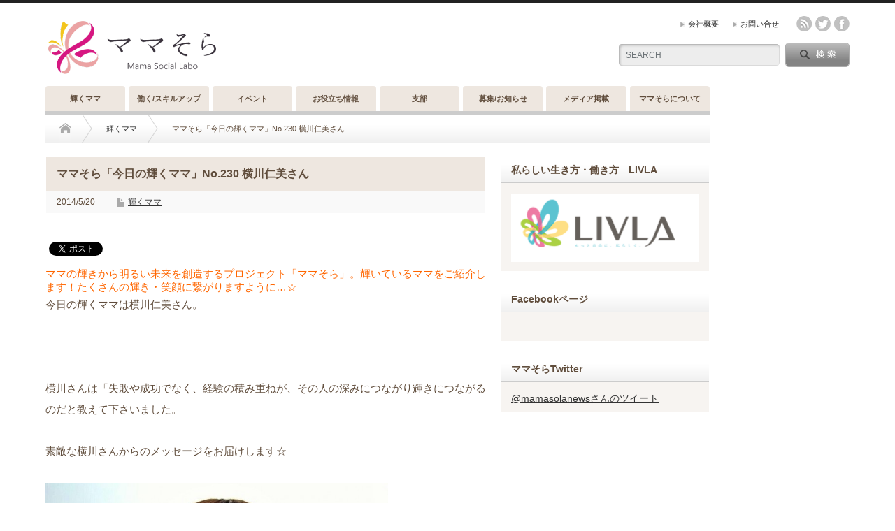

--- FILE ---
content_type: text/html; charset=UTF-8
request_url: https://mamasola.net/?p=16799
body_size: 15049
content:


<!DOCTYPE html PUBLIC "-//W3C//DTD XHTML 1.1//EN" "http://www.w3.org/TR/xhtml11/DTD/xhtml11.dtd">
<!--[if lt IE 9]><html xmlns="http://www.w3.org/1999/xhtml" class="ie"><![endif]-->
<!--[if (gt IE 9)|!(IE)]><!--><html xmlns="http://www.w3.org/1999/xhtml"><!--<![endif]-->
<head profile="http://gmpg.org/xfn/11">
<meta http-equiv="Content-Type" content="text/html; charset=UTF-8" />
<meta http-equiv="X-UA-Compatible" content="IE=edge,chrome=1" />
<meta name="viewport" content="width=device-width" />

<meta name="description" content="ママの輝きから明るい未来を創造するプロジェクト「ママそら」。輝いているママをご紹介します！たくさんの輝き・笑顔に繋がりますように…☆今日の輝くママは横川仁美さん。" />

<link rel="alternate" type="application/rss+xml" title="ママそら Mama Social Labs RSS Feed" href="https://mamasola.net/?feed=rss2" />
<link rel="alternate" type="application/atom+xml" title="ママそら Mama Social Labs Atom Feed" href="https://mamasola.net/?feed=atom" /> 
<link rel="pingback" href="https://mamasola.net/xmlrpc.php" />

 

		<!-- All in One SEO 4.1.2.3 -->
		<title>ママそら「今日の輝くママ」No.230 横川仁美さん | ママそら</title>
		<meta name="description" content="ママの輝きから明るい未来を創造するプロジェクト「ママそら」。輝いているママをご紹介します！たくさんの輝き・笑顔に繋がりますように…☆ 今日の輝くママは横川仁美さん。 横川さんは「失敗や成功でなく、経験の積み […]"/>
		<meta name="keywords" content="ママ,輝く,秘訣" />
		<link rel="canonical" href="https://mamasola.net/?p=16799" />
		<script type="application/ld+json" class="aioseo-schema">
			{"@context":"https:\/\/schema.org","@graph":[{"@type":"WebSite","@id":"https:\/\/mamasola.net\/#website","url":"https:\/\/mamasola.net\/","name":"\u30de\u30de\u305d\u3089 Mama Social Labs","description":"\u30de\u30de\u306e\u8f1d\u304d\u304b\u3089\u660e\u308b\u3044\u672a\u6765\u3092\u5275\u9020\u3059\u308b\u30d7\u30ed\u30b8\u30a7\u30af\u30c8\u300c\u30de\u30de\u305d\u3089\u300d\u3002\u30de\u30de\u306e\u8f1d\u304d\u304b\u3089\u5b50\u3069\u3082\u3084\u5bb6\u5ead\u3001\u793e\u4f1a\u3092\u5143\u6c17\u306b\u3002\u305d\u3057\u3066\u660e\u308b\u3044\u672a\u6765\u3078\u2606\u30bd\u30fc\u30b7\u30e3\u30eb\u30e1\u30c7\u30a3\u30a2\u3092\u901a\u3058\u3066\u7a7a\u306e\u69d8\u306b\u5e83\u304f\u6df1\u304f\u7e4b\u304c\u308a\u306a\u304c\u3089\u3001\u30de\u30de\u306e\u5b89\u5fc3\u611f\u30fb\u7b11\u9854\u30fb\u8f1d\u304d\u3092\u5fdc\u63f4\u3057\u3066\u3044\u304d\u307e\u3059\u3002","publisher":{"@id":"https:\/\/mamasola.net\/#organization"}},{"@type":"Organization","@id":"https:\/\/mamasola.net\/#organization","name":"\u30de\u30de\u305d\u3089 Mama Social Labs","url":"https:\/\/mamasola.net\/","logo":{"@type":"ImageObject","@id":"https:\/\/mamasola.net\/#organizationLogo","url":"https:\/\/mamasola.net\/wp-content\/uploads\/2025\/01\/6745d1d1cc5dad186ffad9d347fb9198.jpg","width":"1080","height":"720"},"image":{"@id":"https:\/\/mamasola.net\/#organizationLogo"},"sameAs":["https:\/\/twitter.com\/mamasolanews"]},{"@type":"BreadcrumbList","@id":"https:\/\/mamasola.net\/?p=16799#breadcrumblist","itemListElement":[{"@type":"ListItem","@id":"https:\/\/mamasola.net\/#listItem","position":"1","item":{"@type":"WebPage","@id":"https:\/\/mamasola.net\/","name":"\u30db\u30fc\u30e0","description":"\u30de\u30de\u306e\u8f1d\u304d\u304b\u3089\u660e\u308b\u3044\u672a\u6765\u3092\u5275\u9020\u3059\u308b\u30d7\u30ed\u30b8\u30a7\u30af\u30c8\u300c\u30de\u30de\u305d\u3089\u300d\u3002\u30de\u30de\u306e\u8f1d\u304d\u304b\u3089\u5b50\u3069\u3082\u3084\u5bb6\u5ead\u3001\u793e\u4f1a\u3092\u5143\u6c17\u306b\u3002\u305d\u3057\u3066\u660e\u308b\u3044\u672a\u6765\u3078\u2606\u30bd\u30fc\u30b7\u30e3\u30eb\u30e1\u30c7\u30a3\u30a2\u3092\u901a\u3058\u3066\u7a7a\u306e\u69d8\u306b\u5e83\u304f\u6df1\u304f\u7e4b\u304c\u308a\u306a\u304c\u3089\u3001\u30de\u30de\u306e\u5b89\u5fc3\u611f\u30fb\u7b11\u9854\u30fb\u8f1d\u304d\u3092\u5fdc\u63f4\u3057\u3066\u3044\u304d\u307e\u3059\u3002","url":"https:\/\/mamasola.net\/"},"nextItem":"https:\/\/mamasola.net\/?p=16799#listItem"},{"@type":"ListItem","@id":"https:\/\/mamasola.net\/?p=16799#listItem","position":"2","item":{"@type":"WebPage","@id":"https:\/\/mamasola.net\/?p=16799","name":"\u30de\u30de\u305d\u3089\u300c\u4eca\u65e5\u306e\u8f1d\u304f\u30de\u30de\u300dNo.230 \u6a2a\u5ddd\u4ec1\u7f8e\u3055\u3093","description":"\u30de\u30de\u306e\u8f1d\u304d\u304b\u3089\u660e\u308b\u3044\u672a\u6765\u3092\u5275\u9020\u3059\u308b\u30d7\u30ed\u30b8\u30a7\u30af\u30c8\u300c\u30de\u30de\u305d\u3089\u300d\u3002\u8f1d\u3044\u3066\u3044\u308b\u30de\u30de\u3092\u3054\u7d39\u4ecb\u3057\u307e\u3059\uff01\u305f\u304f\u3055\u3093\u306e\u8f1d\u304d\u30fb\u7b11\u9854\u306b\u7e4b\u304c\u308a\u307e\u3059\u3088\u3046\u306b\u2026\u2606 \u4eca\u65e5\u306e\u8f1d\u304f\u30de\u30de\u306f\u6a2a\u5ddd\u4ec1\u7f8e\u3055\u3093\u3002 \u6a2a\u5ddd\u3055\u3093\u306f\u300c\u5931\u6557\u3084\u6210\u529f\u3067\u306a\u304f\u3001\u7d4c\u9a13\u306e\u7a4d\u307f [\u2026]","url":"https:\/\/mamasola.net\/?p=16799"},"previousItem":"https:\/\/mamasola.net\/#listItem"}]},{"@type":"Person","@id":"https:\/\/mamasola.net\/?author=50#author","url":"https:\/\/mamasola.net\/?author=50","name":"mamasola","image":{"@type":"ImageObject","@id":"https:\/\/mamasola.net\/?p=16799#authorImage","url":"https:\/\/secure.gravatar.com\/avatar\/459056f6867373b04b144f3e8e404f92?s=96&d=mm&r=g","width":"96","height":"96","caption":"mamasola"},"sameAs":["https:\/\/twitter.com\/mamasolanews"]},{"@type":"WebPage","@id":"https:\/\/mamasola.net\/?p=16799#webpage","url":"https:\/\/mamasola.net\/?p=16799","name":"\u30de\u30de\u305d\u3089\u300c\u4eca\u65e5\u306e\u8f1d\u304f\u30de\u30de\u300dNo.230 \u6a2a\u5ddd\u4ec1\u7f8e\u3055\u3093 | \u30de\u30de\u305d\u3089","description":"\u30de\u30de\u306e\u8f1d\u304d\u304b\u3089\u660e\u308b\u3044\u672a\u6765\u3092\u5275\u9020\u3059\u308b\u30d7\u30ed\u30b8\u30a7\u30af\u30c8\u300c\u30de\u30de\u305d\u3089\u300d\u3002\u8f1d\u3044\u3066\u3044\u308b\u30de\u30de\u3092\u3054\u7d39\u4ecb\u3057\u307e\u3059\uff01\u305f\u304f\u3055\u3093\u306e\u8f1d\u304d\u30fb\u7b11\u9854\u306b\u7e4b\u304c\u308a\u307e\u3059\u3088\u3046\u306b\u2026\u2606 \u4eca\u65e5\u306e\u8f1d\u304f\u30de\u30de\u306f\u6a2a\u5ddd\u4ec1\u7f8e\u3055\u3093\u3002 \u6a2a\u5ddd\u3055\u3093\u306f\u300c\u5931\u6557\u3084\u6210\u529f\u3067\u306a\u304f\u3001\u7d4c\u9a13\u306e\u7a4d\u307f [\u2026]","inLanguage":"ja","isPartOf":{"@id":"https:\/\/mamasola.net\/#website"},"breadcrumb":{"@id":"https:\/\/mamasola.net\/?p=16799#breadcrumblist"},"author":"https:\/\/mamasola.net\/?p=16799#author","creator":"https:\/\/mamasola.net\/?p=16799#author","image":{"@type":"ImageObject","@id":"https:\/\/mamasola.net\/#mainImage","url":"https:\/\/mamasola.net\/wp-content\/uploads\/2012\/03\/321b92e488d76f3be4bc8456f131b38f-e1398113633841.jpg","width":"700","height":"505"},"primaryImageOfPage":{"@id":"https:\/\/mamasola.net\/?p=16799#mainImage"},"datePublished":"2014-05-19T21:02:43+09:00","dateModified":"2014-05-19T21:07:31+09:00"},{"@type":"Article","@id":"https:\/\/mamasola.net\/?p=16799#article","name":"\u30de\u30de\u305d\u3089\u300c\u4eca\u65e5\u306e\u8f1d\u304f\u30de\u30de\u300dNo.230 \u6a2a\u5ddd\u4ec1\u7f8e\u3055\u3093 | \u30de\u30de\u305d\u3089","description":"\u30de\u30de\u306e\u8f1d\u304d\u304b\u3089\u660e\u308b\u3044\u672a\u6765\u3092\u5275\u9020\u3059\u308b\u30d7\u30ed\u30b8\u30a7\u30af\u30c8\u300c\u30de\u30de\u305d\u3089\u300d\u3002\u8f1d\u3044\u3066\u3044\u308b\u30de\u30de\u3092\u3054\u7d39\u4ecb\u3057\u307e\u3059\uff01\u305f\u304f\u3055\u3093\u306e\u8f1d\u304d\u30fb\u7b11\u9854\u306b\u7e4b\u304c\u308a\u307e\u3059\u3088\u3046\u306b\u2026\u2606 \u4eca\u65e5\u306e\u8f1d\u304f\u30de\u30de\u306f\u6a2a\u5ddd\u4ec1\u7f8e\u3055\u3093\u3002 \u6a2a\u5ddd\u3055\u3093\u306f\u300c\u5931\u6557\u3084\u6210\u529f\u3067\u306a\u304f\u3001\u7d4c\u9a13\u306e\u7a4d\u307f [\u2026]","headline":"\u30de\u30de\u305d\u3089\u300c\u4eca\u65e5\u306e\u8f1d\u304f\u30de\u30de\u300dNo.230 \u6a2a\u5ddd\u4ec1\u7f8e\u3055\u3093","author":{"@id":"https:\/\/mamasola.net\/?author=50#author"},"publisher":{"@id":"https:\/\/mamasola.net\/#organization"},"datePublished":"2014-05-19T21:02:43+09:00","dateModified":"2014-05-19T21:07:31+09:00","articleSection":"\u8f1d\u304f\u30de\u30de","mainEntityOfPage":{"@id":"https:\/\/mamasola.net\/?p=16799#webpage"},"isPartOf":{"@id":"https:\/\/mamasola.net\/?p=16799#webpage"},"image":{"@type":"ImageObject","@id":"https:\/\/mamasola.net\/#articleImage","url":"https:\/\/mamasola.net\/wp-content\/uploads\/2012\/03\/321b92e488d76f3be4bc8456f131b38f-e1398113633841.jpg","width":"700","height":"505"}}]}
		</script>
		<!-- All in One SEO -->

<link rel='dns-prefetch' href='//s.w.org' />
<link rel="alternate" type="application/rss+xml" title="ママそら Mama Social Labs &raquo; ママそら「今日の輝くママ」No.230 横川仁美さん のコメントのフィード" href="https://mamasola.net/?feed=rss2&#038;p=16799" />
		<script type="text/javascript">
			window._wpemojiSettings = {"baseUrl":"https:\/\/s.w.org\/images\/core\/emoji\/13.0.1\/72x72\/","ext":".png","svgUrl":"https:\/\/s.w.org\/images\/core\/emoji\/13.0.1\/svg\/","svgExt":".svg","source":{"concatemoji":"https:\/\/mamasola.net\/wp-includes\/js\/wp-emoji-release.min.js?ver=5.7.14"}};
			!function(e,a,t){var n,r,o,i=a.createElement("canvas"),p=i.getContext&&i.getContext("2d");function s(e,t){var a=String.fromCharCode;p.clearRect(0,0,i.width,i.height),p.fillText(a.apply(this,e),0,0);e=i.toDataURL();return p.clearRect(0,0,i.width,i.height),p.fillText(a.apply(this,t),0,0),e===i.toDataURL()}function c(e){var t=a.createElement("script");t.src=e,t.defer=t.type="text/javascript",a.getElementsByTagName("head")[0].appendChild(t)}for(o=Array("flag","emoji"),t.supports={everything:!0,everythingExceptFlag:!0},r=0;r<o.length;r++)t.supports[o[r]]=function(e){if(!p||!p.fillText)return!1;switch(p.textBaseline="top",p.font="600 32px Arial",e){case"flag":return s([127987,65039,8205,9895,65039],[127987,65039,8203,9895,65039])?!1:!s([55356,56826,55356,56819],[55356,56826,8203,55356,56819])&&!s([55356,57332,56128,56423,56128,56418,56128,56421,56128,56430,56128,56423,56128,56447],[55356,57332,8203,56128,56423,8203,56128,56418,8203,56128,56421,8203,56128,56430,8203,56128,56423,8203,56128,56447]);case"emoji":return!s([55357,56424,8205,55356,57212],[55357,56424,8203,55356,57212])}return!1}(o[r]),t.supports.everything=t.supports.everything&&t.supports[o[r]],"flag"!==o[r]&&(t.supports.everythingExceptFlag=t.supports.everythingExceptFlag&&t.supports[o[r]]);t.supports.everythingExceptFlag=t.supports.everythingExceptFlag&&!t.supports.flag,t.DOMReady=!1,t.readyCallback=function(){t.DOMReady=!0},t.supports.everything||(n=function(){t.readyCallback()},a.addEventListener?(a.addEventListener("DOMContentLoaded",n,!1),e.addEventListener("load",n,!1)):(e.attachEvent("onload",n),a.attachEvent("onreadystatechange",function(){"complete"===a.readyState&&t.readyCallback()})),(n=t.source||{}).concatemoji?c(n.concatemoji):n.wpemoji&&n.twemoji&&(c(n.twemoji),c(n.wpemoji)))}(window,document,window._wpemojiSettings);
		</script>
		<style type="text/css">
img.wp-smiley,
img.emoji {
	display: inline !important;
	border: none !important;
	box-shadow: none !important;
	height: 1em !important;
	width: 1em !important;
	margin: 0 .07em !important;
	vertical-align: -0.1em !important;
	background: none !important;
	padding: 0 !important;
}
</style>
	<link rel='stylesheet' id='scap.flashblock-css'  href='https://mamasola.net/wp-content/plugins/compact-wp-audio-player/css/flashblock.css?ver=5.7.14' type='text/css' media='all' />
<link rel='stylesheet' id='scap.player-css'  href='https://mamasola.net/wp-content/plugins/compact-wp-audio-player/css/player.css?ver=5.7.14' type='text/css' media='all' />
<link rel='stylesheet' id='wp-block-library-css'  href='https://mamasola.net/wp-includes/css/dist/block-library/style.min.css?ver=5.7.14' type='text/css' media='all' />
<link rel='stylesheet' id='contact-form-7-css'  href='https://mamasola.net/wp-content/plugins/contact-form-7/includes/css/styles.css?ver=5.4.1' type='text/css' media='all' />
<script type='text/javascript' src='https://mamasola.net/wp-content/plugins/compact-wp-audio-player/js/soundmanager2-nodebug-jsmin.js?ver=5.7.14' id='scap.soundmanager2-js'></script>
<script type='text/javascript' src='https://mamasola.net/wp-includes/js/jquery/jquery.min.js?ver=3.5.1' id='jquery-core-js'></script>
<script type='text/javascript' src='https://mamasola.net/wp-includes/js/jquery/jquery-migrate.min.js?ver=3.3.2' id='jquery-migrate-js'></script>
<link rel="https://api.w.org/" href="https://mamasola.net/index.php?rest_route=/" /><link rel="alternate" type="application/json" href="https://mamasola.net/index.php?rest_route=/wp/v2/posts/16799" /><link rel='shortlink' href='https://mamasola.net/?p=16799' />
<link rel="alternate" type="application/json+oembed" href="https://mamasola.net/index.php?rest_route=%2Foembed%2F1.0%2Fembed&#038;url=https%3A%2F%2Fmamasola.net%2F%3Fp%3D16799" />
<link rel="alternate" type="text/xml+oembed" href="https://mamasola.net/index.php?rest_route=%2Foembed%2F1.0%2Fembed&#038;url=https%3A%2F%2Fmamasola.net%2F%3Fp%3D16799&#038;format=xml" />
<meta property="og:title" content="ママそら「今日の輝くママ」No.230 横川仁美さん" />
<meta property="og:site_name" content="ママそら Mama Social Labs" />
<meta property="og:description" content="ママの輝きから明るい未来を創造するプロジェクト「ママそら」。輝いているママをご紹介します！たくさんの輝き・笑顔に繋がりますように…☆ 今日の輝くママは横川仁美さん。 &nbsp; ..." />
<meta property="og:type" content="article" />
<meta property="og:url" content="https://mamasola.net/?p=16799" />
<meta property="og:image" content="https://mamasola.net/wp-content/uploads/2012/03/321b92e488d76f3be4bc8456f131b38f-e1398113615458-150x150.jpg" />
<meta property="fb:admins" content="100002542862603" />
<meta property="fb:app_id" content="959047407486096" />

<!-- BEGIN: WP Social Bookmarking Light HEAD -->


<script>
    (function (d, s, id) {
        var js, fjs = d.getElementsByTagName(s)[0];
        if (d.getElementById(id)) return;
        js = d.createElement(s);
        js.id = id;
        js.src = "//connect.facebook.net/ja_JP/sdk.js#xfbml=1&version=v2.7";
        fjs.parentNode.insertBefore(js, fjs);
    }(document, 'script', 'facebook-jssdk'));
</script>

<style type="text/css">
    .wp_social_bookmarking_light{
    border: 0 !important;
    padding: 10px 0 20px 0 !important;
    margin: 0 !important;
}
.wp_social_bookmarking_light div{
    float: left !important;
    border: 0 !important;
    padding: 0 !important;
    margin: 0 5px 0px 0 !important;
    min-height: 30px !important;
    line-height: 18px !important;
    text-indent: 0 !important;
}
.wp_social_bookmarking_light img{
    border: 0 !important;
    padding: 0;
    margin: 0;
    vertical-align: top !important;
}
.wp_social_bookmarking_light_clear{
    clear: both !important;
}
#fb-root{
    display: none;
}
.wsbl_facebook_like iframe{
    max-width: none !important;
}
.wsbl_pinterest a{
    border: 0px !important;
}
</style>
<!-- END: WP Social Bookmarking Light HEAD -->
<link rel="icon" href="https://mamasola.net/wp-content/uploads/2025/01/cropped-ea1245b01b655e35fd8d3a9348b19b85-32x32.jpg" sizes="32x32" />
<link rel="icon" href="https://mamasola.net/wp-content/uploads/2025/01/cropped-ea1245b01b655e35fd8d3a9348b19b85-192x192.jpg" sizes="192x192" />
<link rel="apple-touch-icon" href="https://mamasola.net/wp-content/uploads/2025/01/cropped-ea1245b01b655e35fd8d3a9348b19b85-180x180.jpg" />
<meta name="msapplication-TileImage" content="https://mamasola.net/wp-content/uploads/2025/01/cropped-ea1245b01b655e35fd8d3a9348b19b85-270x270.jpg" />

<link rel="stylesheet" href="https://mamasola.net/wp-content/themes/opinion_tcd018/style.css?ver=2.5" type="text/css" />
<link rel="stylesheet" href="https://mamasola.net/wp-content/themes/opinion_tcd018/comment-style.css?ver=2.5" type="text/css" />

<link rel="stylesheet" media="screen and (min-width:641px)" href="https://mamasola.net/wp-content/themes/opinion_tcd018/style_pc.css?ver=2.5" type="text/css" />
<link rel="stylesheet" media="screen and (max-width:640px)" href="https://mamasola.net/wp-content/themes/opinion_tcd018/style_sp.css?ver=2.5" type="text/css" />

<link rel="stylesheet" href="https://mamasola.net/wp-content/themes/opinion_tcd018/japanese.css?ver=2.5" type="text/css" />

<script type="text/javascript" src="https://mamasola.net/wp-content/themes/opinion_tcd018/js/jscript.js?ver=2.5"></script>
<script type="text/javascript" src="https://mamasola.net/wp-content/themes/opinion_tcd018/js/scroll.js?ver=2.5"></script>
<script type="text/javascript" src="https://mamasola.net/wp-content/themes/opinion_tcd018/js/comment.js?ver=2.5"></script>
<script type="text/javascript" src="https://mamasola.net/wp-content/themes/opinion_tcd018/js/rollover.js?ver=2.5"></script>
<!--[if lt IE 9]>
<link id="stylesheet" rel="stylesheet" href="https://mamasola.net/wp-content/themes/opinion_tcd018/style_pc.css?ver=2.5" type="text/css" />
<script type="text/javascript" src="https://mamasola.net/wp-content/themes/opinion_tcd018/js/ie.js?ver=2.5"></script>
<link rel="stylesheet" href="https://mamasola.net/wp-content/themes/opinion_tcd018/ie.css" type="text/css" />
<![endif]-->

<!--[if IE 7]>
<link rel="stylesheet" href="https://mamasola.net/wp-content/themes/opinion_tcd018/ie7.css" type="text/css" />
<![endif]-->


<style type="text/css">

body { font-size:15px; }

a:hover, #index_featured_post .post2 h4.title a:hover, #index_featured_post a, #logo a:hover, #footer_logo_text a:hover
 { color:#fd007b; }

.pc #global_menu li a, .archive_headline, .page_navi a:hover:hover, #single_title h2, #submit_comment:hover, #author_link:hover, #previous_next_post a:hover, #news_title h2,
 .profile_author_link:hover, #return_top, .author_social_link li.author_link a
 { background-color:#EEE7E0; }

#comment_textarea textarea:focus, #guest_info input:focus
 { border-color:#EEE7E0; }

#index_featured_post .post2 h4.title a:hover, #index_featured_post a:hover
 { color:#604D3C; }

.pc #global_menu li a:hover, #return_top:hover, .author_social_link li.author_link a:hover
 { background-color:#604D3C; }


</style>
<div id="fb-root"></div>
<script async defer crossorigin="anonymous" src="https://connect.facebook.net/ja_JP/sdk.js#xfbml=1&version=v11.0&appId=959047407486096&autoLogAppEvents=1" nonce="cEavHam0"></script>
</head>
<body class="post-template-default single single-post postid-16799 single-format-standard category-4">

 <div id="header_wrap">

  <div id="header" class="clearfix">

   <!-- logo -->
   <div id='logo_image'>
<h1 id="logo" style="top:18px; left:0px;"><a href=" https://mamasola.net/" title="ママそら Mama Social Labs" data-label="ママそら Mama Social Labs"><img src="https://mamasola.net/wp-content/uploads/tcd-w/logo-resized.png?1768948194" alt="ママそら Mama Social Labs" title="ママそら Mama Social Labs" /></a></h1>
</div>

   <!-- header meu -->
   <div id="header_menu_area">

    <div id="header_menu">
     <ul id="menu-%e3%83%98%e3%83%83%e3%83%80%e3%83%bc%e3%83%a1%e3%83%8b%e3%83%a5%e3%83%bc" class="menu"><li id="menu-item-30728" class="menu-item menu-item-type-post_type menu-item-object-page menu-item-30728"><a href="https://mamasola.net/?page_id=20010">会社概要</a></li>
<li id="menu-item-30729" class="menu-item menu-item-type-custom menu-item-object-custom menu-item-30729"><a href="https://24auto.biz/mamasola/touroku/otoiawase.htm">お問い合せ</a></li>
</ul>    </div>

    <!-- social button -->
        <ul class="social_link clearfix" id="header_social_link">
          <li class="rss"><a class="target_blank" href="https://mamasola.net/?feed=rss2">rss</a></li>
               <li class="twitter"><a class="target_blank" href="https://twitter.com/mamasolanews">twitter</a></li>
               <li class="facebook"><a class="target_blank" href="https://www.facebook.com/mamasola1">facebook</a></li>
         </ul>
    
   </div><!-- END #header_menu_area -->

   <!-- search area -->
   <div class="search_area">
        <form method="get" id="searchform" action="https://mamasola.net/">
     <div id="search_button"><input type="submit" value="SEARCH" /></div>
     <div id="search_input"><input type="text" value="SEARCH" name="s" onfocus="if (this.value == 'SEARCH') this.value = '';" onblur="if (this.value == '') this.value = 'SEARCH';" /></div>
    </form>
       </div>

   <!-- banner -->
         
   <a href="#" class="menu_button">menu</a>

  </div><!-- END #header -->

 </div><!-- END #header_wrap -->

 <!-- global menu -->
  <div id="global_menu" class="clearfix">
  <ul id="menu-%e3%82%b0%e3%83%ad%e3%83%bc%e3%83%90%e3%83%ab%e3%83%a1%e3%83%8b%e3%83%a5%e3%83%bc" class="menu"><li id="menu-item-30724" class="menu-item menu-item-type-taxonomy menu-item-object-category current-post-ancestor current-menu-parent current-post-parent menu-item-has-children menu-item-30724 menu-category-4"><a href="https://mamasola.net/?cat=4">輝くママ</a>
<ul class="sub-menu">
	<li id="menu-item-30727" class="menu-item menu-item-type-taxonomy menu-item-object-category menu-item-30727 menu-category-33"><a href="https://mamasola.net/?cat=33">輝くパパ</a></li>
	<li id="menu-item-30726" class="menu-item menu-item-type-taxonomy menu-item-object-category menu-item-30726 menu-category-36"><a href="https://mamasola.net/?cat=36">輝くじぃじ</a></li>
</ul>
</li>
<li id="menu-item-30721" class="menu-item menu-item-type-taxonomy menu-item-object-category menu-item-30721 menu-category-26"><a href="https://mamasola.net/?cat=26">働く/スキルアップ</a></li>
<li id="menu-item-30719" class="menu-item menu-item-type-taxonomy menu-item-object-category menu-item-30719 menu-category-220"><a href="https://mamasola.net/?cat=220">イベント</a></li>
<li id="menu-item-30718" class="menu-item menu-item-type-taxonomy menu-item-object-category menu-item-has-children menu-item-30718 menu-category-5"><a href="https://mamasola.net/?cat=5">お役立ち情報</a>
<ul class="sub-menu">
	<li id="menu-item-31670" class="menu-item menu-item-type-taxonomy menu-item-object-category menu-item-31670 menu-category-6"><a href="https://mamasola.net/?cat=6">お出かけ情報</a></li>
	<li id="menu-item-31671" class="menu-item menu-item-type-taxonomy menu-item-object-category menu-item-31671 menu-category-83"><a href="https://mamasola.net/?cat=83">マネー</a></li>
	<li id="menu-item-31672" class="menu-item menu-item-type-taxonomy menu-item-object-category menu-item-31672 menu-category-25"><a href="https://mamasola.net/?cat=25">ママの雑学</a></li>
	<li id="menu-item-31673" class="menu-item menu-item-type-taxonomy menu-item-object-category menu-item-31673 menu-category-157"><a href="https://mamasola.net/?cat=157">レシピ</a></li>
	<li id="menu-item-31674" class="menu-item menu-item-type-taxonomy menu-item-object-category menu-item-31674 menu-category-80"><a href="https://mamasola.net/?cat=80">子育てのヒント</a></li>
	<li id="menu-item-31675" class="menu-item menu-item-type-taxonomy menu-item-object-category menu-item-31675 menu-category-23"><a href="https://mamasola.net/?cat=23">暮らし/趣味</a></li>
	<li id="menu-item-31676" class="menu-item menu-item-type-taxonomy menu-item-object-category menu-item-31676 menu-category-62"><a href="https://mamasola.net/?cat=62">発達障害の基礎知識</a></li>
	<li id="menu-item-31677" class="menu-item menu-item-type-taxonomy menu-item-object-category menu-item-31677 menu-category-7"><a href="https://mamasola.net/?cat=7">美容/ダイエット</a></li>
</ul>
</li>
<li id="menu-item-30723" class="menu-item menu-item-type-taxonomy menu-item-object-category menu-item-has-children menu-item-30723 menu-category-97"><a href="https://mamasola.net/?cat=97">支部</a>
<ul class="sub-menu">
	<li id="menu-item-59184" class="menu-item menu-item-type-taxonomy menu-item-object-category menu-item-59184 menu-category-648"><a href="https://mamasola.net/?cat=648">函館</a></li>
	<li id="menu-item-59185" class="menu-item menu-item-type-taxonomy menu-item-object-category menu-item-59185 menu-category-703"><a href="https://mamasola.net/?cat=703">福島</a></li>
	<li id="menu-item-31680" class="menu-item menu-item-type-taxonomy menu-item-object-category menu-item-31680 menu-category-383"><a href="https://mamasola.net/?cat=383">東京</a></li>
	<li id="menu-item-31679" class="menu-item menu-item-type-taxonomy menu-item-object-category menu-item-31679 menu-category-384"><a href="https://mamasola.net/?cat=384">千葉</a></li>
	<li id="menu-item-31682" class="menu-item menu-item-type-taxonomy menu-item-object-category menu-item-31682 menu-category-385"><a href="https://mamasola.net/?cat=385">湘南</a></li>
	<li id="menu-item-59183" class="menu-item menu-item-type-taxonomy menu-item-object-category menu-item-59183 menu-category-704"><a href="https://mamasola.net/?cat=704">三重</a></li>
	<li id="menu-item-31685" class="menu-item menu-item-type-taxonomy menu-item-object-category menu-item-31685 menu-category-386"><a href="https://mamasola.net/?cat=386">関西</a></li>
	<li id="menu-item-31686" class="menu-item menu-item-type-taxonomy menu-item-object-category menu-item-31686 menu-category-388"><a href="https://mamasola.net/?cat=388">高知</a></li>
	<li id="menu-item-31684" class="menu-item menu-item-type-taxonomy menu-item-object-category menu-item-31684 menu-category-387"><a href="https://mamasola.net/?cat=387">福岡</a></li>
	<li id="menu-item-31683" class="menu-item menu-item-type-taxonomy menu-item-object-category menu-item-31683 menu-category-389"><a href="https://mamasola.net/?cat=389">熊本</a></li>
	<li id="menu-item-31681" class="menu-item menu-item-type-taxonomy menu-item-object-category menu-item-31681 menu-category-390"><a href="https://mamasola.net/?cat=390">沖縄</a></li>
	<li id="menu-item-59182" class="menu-item menu-item-type-taxonomy menu-item-object-category menu-item-59182 menu-category-773"><a href="https://mamasola.net/?cat=773">ドイツ</a></li>
</ul>
</li>
<li id="menu-item-30722" class="menu-item menu-item-type-taxonomy menu-item-object-category menu-item-30722 menu-category-66"><a href="https://mamasola.net/?cat=66">募集/お知らせ</a></li>
<li id="menu-item-31045" class="menu-item menu-item-type-post_type menu-item-object-page menu-item-31045"><a href="https://mamasola.net/?page_id=31039">メディア掲載</a></li>
<li id="menu-item-30720" class="menu-item menu-item-type-taxonomy menu-item-object-category menu-item-30720 menu-category-19"><a href="https://mamasola.net/?cat=19">ママそらについて</a></li>
</ul> </div>
 
 <!-- smartphone banner -->
 
 <div id="contents" class="clearfix">

<div id="main_col">

 <ul id="bread_crumb" class="clearfix">
 <li class="home"><a href="https://mamasola.net/"><span>Home</span></a></li>

 <li><ul class="post-categories">
	<li><a href="https://mamasola.net/?cat=4" rel="category">輝くママ</a></li></ul></li>
 <li class="last">ママそら「今日の輝くママ」No.230 横川仁美さん</li>

</ul>
 <div id="left_col">

  
  <div id="single_title">
   <h2>ママそら「今日の輝くママ」No.230 横川仁美さん</h2>
   <ul id="single_meta" class="clearfix">
    <li class="date">2014/5/20</li>    <li class="post_category"><a href="https://mamasola.net/?cat=4" rel="category">輝くママ</a></li>
               </ul>
  </div>

  <div class="post clearfix">

         
   
   <div class='wp_social_bookmarking_light'>
            <div class="wsbl_facebook_like"><div id="fb-root"></div><fb:like href="https://mamasola.net/?p=16799" layout="button_count" action="like" width="100" share="false" show_faces="false" ></fb:like></div>
            <div class="wsbl_twitter"><a onclick="javascript:pageTracker._trackPageview('/outgoing/twitter.com/share');"  href="https://twitter.com/share" class="twitter-share-button" data-url="https://mamasola.net/?p=16799" data-text="ママそら「今日の輝くママ」No.230 横川仁美さん" data-via="mamasolanews" data-lang="ja">Tweet</a></div>
            <div class="wsbl_google_plus_one"><g:plusone size="medium" annotation="none" href="https://mamasola.net/?p=16799" ></g:plusone></div>
            <div class="wsbl_hatena_button"><a href="//b.hatena.ne.jp/entry/https://mamasola.net/?p=16799" class="hatena-bookmark-button" data-hatena-bookmark-title="ママそら「今日の輝くママ」No.230 横川仁美さん" data-hatena-bookmark-layout="standard" title="このエントリーをはてなブックマークに追加"> <img src="//b.hatena.ne.jp/images/entry-button/button-only@2x.png" alt="このエントリーをはてなブックマークに追加" width="20" height="20" style="border: none;" /></a><script type="text/javascript" src="//b.hatena.ne.jp/js/bookmark_button.js" charset="utf-8" async="async"></script></div>
    </div>
<br class='wp_social_bookmarking_light_clear' />
<div><span style="color: #ff6600;">ママの輝きから明るい未来を創造するプロジェクト「ママそら」。輝いているママをご紹介します！たくさんの輝き・笑顔に繋がりますように…☆</span></div>
<p>今日の輝くママは横川仁美さん。</p>
<p>&nbsp;</p>
<p>横川さんは「失敗や成功でなく、経験の積み重ねが、その人の深みにつながり輝きにつながるのだと教えて下さいました。</p>
<p>素敵な横川さんからのメッセージをお届けします☆</p>
<p><img loading="lazy" class="alignnone  wp-image-17008" title="横川さんプロフ" src="https://mamasola.net/wp-content/uploads/2012/03/321b92e488d76f3be4bc8456f131b38f-e1398113633841.jpg" alt="" width="490" height="354" /></p>
<p><strong>【名前】</strong>横川　仁美（よこかわ ひとみ）</p>
<p>食べることが大好き♪</p>
<p>&nbsp;</p>
<p><strong>【お住まい】</strong>福島県</p>
<p>&nbsp;</p>
<p><strong>【子ども】</strong><br />
女の子２人<br />
長女５歳、次女３ヶ月</p>
<p><img loading="lazy" class="alignnone size-medium wp-image-16808" title="phto1" src="https://mamasola.net/wp-content/uploads/2012/03/phto1-300x225.jpg" alt="" width="300" height="225" /></p>
<p><strong>【職業】</strong><br />
smile I you代表<br />
管理栄養士</p>
<p>&nbsp;</p>
<p><strong>【最近嬉しかったこと】</strong><br />
結婚７年目になったこと</p>
<p>&nbsp;</p>
<p>私の両親は喧嘩が多く、学生時代の結婚のイメージは良くありませんでした。でも旦那との出会いで、少しずつイメージが変わりました。</p>
<p>&nbsp;</p>
<p>旦那とは喧嘩はありますが、その度に、仲が深まってきたように思います。今では喧嘩にも種類があって「一緒によくしていきたい」という気持ちが前提にあれば、喧嘩も大事、お互いが何も言い合えないでそのままにしているよりは、自分の気持ちを出してみると良いと思っています。大人だって完璧じゃないので、まずは、在りのままの自分を大切にしても良いかもと楽な気持ちになりました。</p>
<p>&nbsp;</p>
<p>なので、いっぱい笑ったり、喧嘩ができて仲直りができる旦那が傍にいてくれている事は、私にとって幸せなことです★</p>
<p>&nbsp;</p>
<p><img loading="lazy" class="alignnone size-medium wp-image-17023" title="横川さん" src="https://mamasola.net/wp-content/uploads/2012/03/b9400ec65d94590d3b27db0f606a7a17-300x168.jpg" alt="" width="300" height="168" /></p>
<p>&nbsp;</p>
<p><strong>【輝くママの秘訣】</strong><br />
★自分を愛すること。<br />
★今あるものに感謝。<br />
★自分の築き上げた直感を頼りにワクワク、ドキドキする方向にむかっていくこと。</p>
<p>&nbsp;</p>
<p>私は家庭に入ってから、生まれ育った家族の影響は、とても大きいと感じました。<br />
自分のことは好きではないし、「いつも一緒にいる人を心から大切にする」ところを見ることが少なかったからか、家族を大切にするのは難しいと思ったことが何度も。だけど、話し合いや喧嘩を繰り返すことで、自分が無理をしていたところがあったんだと気づきました。</p>
<p>&nbsp;</p>
<p>今では、自分が幸せになるコトをもっと考えて良いんだなぁ(´▽｀)♥と、力がぬけてきたら、生活にもゆとりを持てるようになってきました。<br />
なので、ママやパパも気持ちに無理があるな・・と少しでも感じたら、リフレッシュして自分を大切にされてほしいです。<br />
ママやパパの元氣は子どもの元氣の素です！</p>
<p>&nbsp;</p>
<p>それから、育児に追われていると、隣の芝生が青くみえる時がありませんか？<br />
そんな時は元氣エネルギーがきれて、今ないものを「求める」気持ちでいっぱいになっているだけだと思います。ちょこっと休憩、余裕がでてきたら今の環境の中で感謝するコトを頭の中からでもリストアップしてくことはオススメです。今あるものに感謝でき、その場で幸せになれます★</p>
<p><img loading="lazy" class="alignnone  wp-image-16809" title="photo2" src="https://mamasola.net/wp-content/uploads/2012/03/photo21-e1397917041158.jpg" alt="" width="448" height="251" /></p>
<p><strong>【住んでいる街の好きな所】</strong><br />
お勧めスポットは須賀川市の釈迦堂川です。<br />
春には桜見、夏には花火大会があって素敵な場所です(^_-)-☆。</p>
<p>&nbsp;</p>
<p><strong>【全国のママ&amp;プレママへのメッセージ】</strong><br />
未来を良いものにする確実な方法は、今を本気で生きること！<br />
失敗、成功関係なしに、その積み重ねで人は深みを増し、素敵な人になると思うからです。<br />
だから、ママだからって諦めずに「今できることにチャレンジ！」を★</p>
<p>&nbsp;</p>
<p><strong>【フリー記述★ひとり言】</strong></p>
<p>私は学生の頃、<br />
“どうしたら皆が笑顔に過ごせるんだろう”と世界平和について図書館で考えていました。</p>
<p>&nbsp;</p>
<p>そんな時、うる覚えですが、<br />
世界平和の第一歩は家庭から。「家庭で優しさを噛み締めた人が、社会でも人に優しくなれる人」と。</p>
<p>真に優しさを受けた人は、相手にも優しくなれる、またその優しさを受けた人は、目の前の誰かに優しさを注ぐ、その循環ができる最初は家庭なんだ！家庭が最初に優しさを発信する場所なんだ！それが繋がれば世界も平和になるんだーと。</p>
<p>&nbsp;</p>
<p>だからママとパパってすごい役割だと自分では思っています★。<br />
世界平和はスモールステップの積み重ねなんですね♪</p>
<p>&nbsp;</p>
<p><strong>【目標】</strong><br />
変顔が大好きです。将来の目標は100面そうを作ること！！。</p>
<p>&nbsp;</p>
<p><strong>【活動など】</strong><br />
私は「子どもの食事」＝「日本の未来」だと思っています。<br />
その国の子どもがどんなものを、どんな風に食べているか？をみれば、その国の未来が予想できると思うからです。</p>
<p>&nbsp;</p>
<p>なので、子供の食育は大切ですが、子どもは大人を真似していたり、大人が作った環境にいるので、大人の食育はもっと大切！！</p>
<p>&nbsp;</p>
<p>子どもが元氣に育つ社会にする為にも、私たち大人が食の軸をしっかりもち、実践し、イキイキと輝くことが大切だと思っています。</p>
<p><img loading="lazy" class="alignnone size-medium wp-image-16805" title="横川さん写真" src="https://mamasola.net/wp-content/uploads/2012/03/aff70252018ed6b3c098532b8d9c05fd-300x200.jpg" alt="" width="300" height="200" srcset="https://mamasola.net/wp-content/uploads/2012/03/aff70252018ed6b3c098532b8d9c05fd-300x200.jpg 300w, https://mamasola.net/wp-content/uploads/2012/03/aff70252018ed6b3c098532b8d9c05fd.jpg 960w" sizes="(max-width: 300px) 100vw, 300px" /></p>
<p>そんなきっかけになればと、昨年５月に食と健康美を繋げる隠れ屋サロンである「smile　I you」を立ち上げました。</p>
<p>&nbsp;</p>
<p>目標は自分を愛し、元氣な大人を増やすこと！<br />
その中でも長年ニキビなどの肌荒れで私自身悩んでいたので、肌荒れで自信を失っている大人の方を中心に、イキイキした笑顔を作れるよう、食からサポートしていきたいと思っています。</p>
<p>&nbsp;</p>
<p><strong>〈 食と健康美を繋ぐ Smile I you★　オフィシャルブログ 〉 </strong><br />
<span style="color: #0000ff;"><a onclick="javascript:pageTracker._trackPageview('/outgoing/www.starshiplovely.com/');" title="食と健康美を繋ぐSmile I you★"  href="http://www.starshiplovely.com/" target="_blank" rel="noopener"><span style="color: #0000ff;">http://www.starshiplovely.com/</span></a></span></p>
<p><a onclick="javascript:pageTracker._trackPageview('/outgoing/www.starshiplovely.com');"  href="http://www.starshiplovely.com"><img loading="lazy" class="alignnone size-medium wp-image-16804" title="Smile I you" src="https://mamasola.net/wp-content/uploads/2012/03/d1aa61df9669e7cef5cbb8e02ce60691-300x81.png" alt="" width="300" height="81" srcset="https://mamasola.net/wp-content/uploads/2012/03/d1aa61df9669e7cef5cbb8e02ce60691-300x81.png 300w, https://mamasola.net/wp-content/uploads/2012/03/d1aa61df9669e7cef5cbb8e02ce60691.png 966w" sizes="(max-width: 300px) 100vw, 300px" /></a></p>
<p>&nbsp;</p>
<p>&nbsp;</p>
<hr style="border-top: 2px dotted #ff1493; width: 100%;" />
<div><span style="color: #ff6600;">☆コメントや「いいね！」でママ達の応援よろしくお願いします☆</span></div>
<p>★ママそらFacebookページ</p>
<div><span style="color: #0000ff;"><a onclick="javascript:pageTracker._trackPageview('/outgoing/www.facebook.com/mamasola1');" title="ママそらFacebookページ"  href="http://www.facebook.com/mamasola1" target="_blank" rel="noopener"><span style="color: #0000ff;">http://www.facebook.com/mamasola1</span></a></span><br />
★ママそらサポーター募集中！<br />
<span style="color: #0000ff;"><a onclick="javascript:pageTracker._trackPageview('/outgoing/www.facebook.com/groups/mamasola.supporters/');" title="ママそらグループ"  href="http://www.facebook.com/groups/mamasola.supporters/" target="_blank" rel="noopener"><span style="color: #0000ff;">http://www.facebook.com/groups/mamasola.supporters/</span></a></span></div>
<div id="fb-root"></div>
<script src="http://connect.facebook.net/ja_JP/all.js#xfbml=1"></script>
<fb:comments href="https://mamasola.net/?p=16799" data-width=100%></fb:comments>   
   <ul class="bookmark2 clearfix">
 <li class="twitter_button">
  <a href="https://twitter.com/share" class="twitter-share-button" data-count="vertical">tweet</a>
  <script type="text/javascript">!function(d,s,id){var js,fjs=d.getElementsByTagName(s)[0];if(!d.getElementById(id)){js=d.createElement(s);js.id=id;js.src="//platform.twitter.com/widgets.js";fjs.parentNode.insertBefore(js,fjs);}}(document,"script","twitter-wjs");</script>
 </li>
 <li class="facebook_button">
  <div class="fb-like" data-href="http://mamasola.net/?p=16799" data-layout="box_count" data-action="like" data-show-faces="false" data-share="false"></div>
 </li>
 <li class="hatena_button">
  <a href="http://b.hatena.ne.jp/entry/http://mamasola.net/?p=16799" class="hatena-bookmark-button" data-hatena-bookmark-layout="vertical-balloon" data-hatena-bookmark-lang="ja" title="このエントリーをはてなブックマークに追加"><img src="http://b.st-hatena.com/images/entry-button/button-only@2x.png" alt="このエントリーをはてなブックマークに追加" width="20" height="20" style="border: none;" /></a>
  <script type="text/javascript" src="http://b.st-hatena.com/js/bookmark_button.js" charset="utf-8" async="async"></script>
 </li>
</ul>

         
  </div><!-- END .post -->

  <!-- author info -->
  
  
    <div id="related_post">
   <h3 class="headline2">関連記事</h3>
   <ul class="clearfix">
        <li class="num1 clearfix">
     <a class="image" href="https://mamasola.net/?p=78336"><img width="150" height="112" src="https://mamasola.net/wp-content/uploads/2010/04/334389656_527106622934275_5527665666247974972_n-150x112.jpg" class="attachment-size3 size-size3 wp-post-image" alt="" loading="lazy" srcset="https://mamasola.net/wp-content/uploads/2010/04/334389656_527106622934275_5527665666247974972_n-150x112.jpg 150w, https://mamasola.net/wp-content/uploads/2010/04/334389656_527106622934275_5527665666247974972_n-280x210.jpg 280w" sizes="(max-width: 150px) 100vw, 150px" /></a>
     <h4 class="title"><a href="https://mamasola.net/?p=78336">松村紀子さん＜京都府＞ママそら「今日の輝くママ」No.1452</a></h4>
    </li>
        <li class="num2 clearfix">
     <a class="image" href="https://mamasola.net/?p=20320"><img width="150" height="112" src="https://mamasola.net/wp-content/uploads/2013/03/10508501_591295097658874_1252206124_n.jpg" class="attachment-size3 size-size3 wp-post-image" alt="" loading="lazy" srcset="https://mamasola.net/wp-content/uploads/2013/03/10508501_591295097658874_1252206124_n.jpg 574w, https://mamasola.net/wp-content/uploads/2013/03/10508501_591295097658874_1252206124_n-300x225.jpg 300w" sizes="(max-width: 150px) 100vw, 150px" /></a>
     <h4 class="title"><a href="https://mamasola.net/?p=20320">ママそら「今日の輝くママ」No.302 深町敬子さん</a></h4>
    </li>
        <li class="num3 clearfix">
     <a class="image" href="https://mamasola.net/?p=709"><img width="150" height="100" src="https://mamasola.net/wp-content/uploads/2012/11/3731_357802964314463_663552225_n1.jpg" class="attachment-size3 size-size3 wp-post-image" alt="" loading="lazy" srcset="https://mamasola.net/wp-content/uploads/2012/11/3731_357802964314463_663552225_n1.jpg 800w, https://mamasola.net/wp-content/uploads/2012/11/3731_357802964314463_663552225_n1-300x200.jpg 300w" sizes="(max-width: 150px) 100vw, 150px" /></a>
     <h4 class="title"><a href="https://mamasola.net/?p=709">ママそら「今日の輝くママ」No.015</a></h4>
    </li>
        <li class="num4 clearfix">
     <a class="image" href="https://mamasola.net/?p=23011"><img width="150" height="100" src="https://mamasola.net/wp-content/uploads/2014/09/10605683_603975186390865_1562318610_o-e1409617920166.jpg" class="attachment-size3 size-size3 wp-post-image" alt="" loading="lazy" /></a>
     <h4 class="title"><a href="https://mamasola.net/?p=23011">ママそら「今日の輝くママ」No. 293  佐々木久美子さん</a></h4>
    </li>
        <li class="num5 clearfix">
     <a class="image" href="https://mamasola.net/?p=66918"><img width="150" height="112" src="https://mamasola.net/wp-content/uploads/2012/06/14-150x112.jpg" class="attachment-size3 size-size3 wp-post-image" alt="" loading="lazy" srcset="https://mamasola.net/wp-content/uploads/2012/06/14-150x112.jpg 150w, https://mamasola.net/wp-content/uploads/2012/06/14-280x210.jpg 280w" sizes="(max-width: 150px) 100vw, 150px" /></a>
     <h4 class="title"><a href="https://mamasola.net/?p=66918">山崎生希さん＜高知県＞ママそら「今日の輝くママ」No.1093</a></h4>
    </li>
       </ul>
  </div>
    
  
    <div id="previous_next_post" class="clearfix">
   <p id="previous_post"><a href="https://mamasola.net/?p=18176" rel="prev">こどもにやさしいパリのおもてなし「シュクレ・ド・ヴィブレ」太田さちかさん【ママそらラジオ】</a></p>
   <p id="next_post"><a href="https://mamasola.net/?p=18107" rel="next">言葉のかけ方 子育てとコミュニケーション Vol.7</a></p>
  </div>
  
 <div class="page_navi clearfix">
<p class="back"><a href="https://mamasola.net/">トップページに戻る</a></p>
</div>

 </div><!-- END #left_col -->

 <div id="right_col">

 
              <div class="side_widget clearfix widget_text" id="text-34">
<h3 class="side_headline">私らしい生き方・働き方　LIVLA</h3>
			<div class="textwidget"><a href="https://www.livla.jp/" target="_blank" rel="noopener"><img class="alignnone  wp-image-64930" src="https://mamasola.net/wp-content/uploads/2019/01/5da85208827bbd75666c07a7f5e59b62.png" alt="LIVLA" width="207" height="76" /></a></div>
		</div>
<div class="side_widget clearfix widget_text" id="text-10">
<h3 class="side_headline">Facebookページ</h3>
			<div class="textwidget"><div class="fb-page" data-href="https://www.facebook.com/mamasola1" data-width="300" data-small-header="false" data-adapt-container-width="true" data-hide-cover="false" data-show-facepile="true" data-show-posts="true"><div class="fb-xfbml-parse-ignore"><blockquote cite="https://www.facebook.com/mamasola1"><a href="https://www.facebook.com/mamasola1">ママそら −Mama Social Labs−</a></blockquote></div></div></div>
		</div>
<div class="side_widget clearfix widget_text" id="text-11">
<h3 class="side_headline">ママそらTwitter</h3>
			<div class="textwidget"><a class="twitter-timeline" href="https://twitter.com/mamasolanews" data-widget-id="541477386332540928">@mamasolanewsさんのツイート</a>
<script>!function(d,s,id){var js,fjs=d.getElementsByTagName(s)[0],p=/^http:/.test(d.location)?'http':'https';if(!d.getElementById(id)){js=d.createElement(s);js.id=id;js.src=p+"://platform.twitter.com/widgets.js";fjs.parentNode.insertBefore(js,fjs);}}(document,"script","twitter-wjs");</script></div>
		</div>
        
 
</div>
</div><!-- END #main_col -->

<div id="side_col">

           
</div>

  <!-- smartphone banner -->
  
 </div><!-- END #contents -->

 <a id="return_top" href="#header">ページ上部へ戻る</a>

    
 <div id="footer_wrap">
  <div id="footer" class="clearfix">

   <!-- logo -->
   <div id="footer_logo_area" style="top:20px; left:0px;">
<h3 id="footer_logo">
<a href="https://mamasola.net/" title="ママそら Mama Social Labs"><img src="https://mamasola.net/wp-content/uploads/tcd-w/footer-image-resized.png" alt="ママそら Mama Social Labs" title="ママそら Mama Social Labs" /></a>
</h3>
</div>

   <div id="footer_menu_area">

    <div id="footer_menu">
     <ul id="menu-%e3%82%b0%e3%83%ad%e3%83%bc%e3%83%90%e3%83%ab%e3%83%a1%e3%83%8b%e3%83%a5%e3%83%bc-1" class="menu"><li class="menu-item menu-item-type-taxonomy menu-item-object-category current-post-ancestor current-menu-parent current-post-parent menu-item-has-children menu-item-30724 menu-category-4"><a href="https://mamasola.net/?cat=4">輝くママ</a></li>
<li class="menu-item menu-item-type-taxonomy menu-item-object-category menu-item-30721 menu-category-26"><a href="https://mamasola.net/?cat=26">働く/スキルアップ</a></li>
<li class="menu-item menu-item-type-taxonomy menu-item-object-category menu-item-30719 menu-category-220"><a href="https://mamasola.net/?cat=220">イベント</a></li>
<li class="menu-item menu-item-type-taxonomy menu-item-object-category menu-item-has-children menu-item-30718 menu-category-5"><a href="https://mamasola.net/?cat=5">お役立ち情報</a></li>
<li class="menu-item menu-item-type-taxonomy menu-item-object-category menu-item-has-children menu-item-30723 menu-category-97"><a href="https://mamasola.net/?cat=97">支部</a></li>
<li class="menu-item menu-item-type-taxonomy menu-item-object-category menu-item-30722 menu-category-66"><a href="https://mamasola.net/?cat=66">募集/お知らせ</a></li>
<li class="menu-item menu-item-type-post_type menu-item-object-page menu-item-31045"><a href="https://mamasola.net/?page_id=31039">メディア掲載</a></li>
<li class="menu-item menu-item-type-taxonomy menu-item-object-category menu-item-30720 menu-category-19"><a href="https://mamasola.net/?cat=19">ママそらについて</a></li>
</ul>    </div>

    <!-- social button -->
        <ul class="social_link clearfix" id="footer_social_link">
          <li class="rss"><a class="target_blank" href="https://mamasola.net/?feed=rss2">rss</a></li>
               <li class="twitter"><a class="target_blank" href="https://twitter.com/mamasolanews">twitter</a></li>
               <li class="facebook"><a class="target_blank" href="https://www.facebook.com/mamasola1">facebook</a></li>
         </ul>
    
   </div>

  </div><!-- END #footer_widget -->
 </div><!-- END #footer_widget_wrap -->

 <p id="copyright">Copyright &copy;&nbsp; <a href="https://mamasola.net/">ママそら Mama Social Labs</a> All rights reserved.</p>

  <!-- facebook share button code -->
 <div id="fb-root"></div>
 <script>(function(d, s, id) {
   var js, fjs = d.getElementsByTagName(s)[0];
   if (d.getElementById(id)) return;
   js = d.createElement(s); js.id = id;
   js.src = "//connect.facebook.net/ja_JP/all.js#xfbml=1";
   fjs.parentNode.insertBefore(js, fjs);
 }(document, 'script', 'facebook-jssdk'));</script>
 

<!-- WP Audio player plugin v1.9.6 - https://www.tipsandtricks-hq.com/wordpress-audio-music-player-plugin-4556/ -->
    <script type="text/javascript">
        soundManager.useFlashBlock = true; // optional - if used, required flashblock.css
        soundManager.url = 'https://mamasola.net/wp-content/plugins/compact-wp-audio-player/swf/soundmanager2.swf';
        function play_mp3(flg, ids, mp3url, volume, loops)
        {
            //Check the file URL parameter value
            var pieces = mp3url.split("|");
            if (pieces.length > 1) {//We have got an .ogg file too
                mp3file = pieces[0];
                oggfile = pieces[1];
                //set the file URL to be an array with the mp3 and ogg file
                mp3url = new Array(mp3file, oggfile);
            }

            soundManager.createSound({
                id: 'btnplay_' + ids,
                volume: volume,
                url: mp3url
            });

            if (flg == 'play') {
                    soundManager.play('btnplay_' + ids, {
                    onfinish: function() {
                        if (loops == 'true') {
                            loopSound('btnplay_' + ids);
                        }
                        else {
                            document.getElementById('btnplay_' + ids).style.display = 'inline';
                            document.getElementById('btnstop_' + ids).style.display = 'none';
                        }
                    }
                });
            }
            else if (flg == 'stop') {
    //soundManager.stop('btnplay_'+ids);
                soundManager.pause('btnplay_' + ids);
            }
        }
        function show_hide(flag, ids)
        {
            if (flag == 'play') {
                document.getElementById('btnplay_' + ids).style.display = 'none';
                document.getElementById('btnstop_' + ids).style.display = 'inline';
            }
            else if (flag == 'stop') {
                document.getElementById('btnplay_' + ids).style.display = 'inline';
                document.getElementById('btnstop_' + ids).style.display = 'none';
            }
        }
        function loopSound(soundID)
        {
            window.setTimeout(function() {
                soundManager.play(soundID, {onfinish: function() {
                        loopSound(soundID);
                    }});
            }, 1);
        }
        function stop_all_tracks()
        {
            soundManager.stopAll();
            var inputs = document.getElementsByTagName("input");
            for (var i = 0; i < inputs.length; i++) {
                if (inputs[i].id.indexOf("btnplay_") == 0) {
                    inputs[i].style.display = 'inline';//Toggle the play button
                }
                if (inputs[i].id.indexOf("btnstop_") == 0) {
                    inputs[i].style.display = 'none';//Hide the stop button
                }
            }
        }
    </script>
    
<!-- tracker added by Ultimate Google Analytics plugin v1.6.0: http://www.oratransplant.nl/uga -->
<script type="text/javascript">
var gaJsHost = (("https:" == document.location.protocol) ? "https://ssl." : "http://www.");
document.write(unescape("%3Cscript src='" + gaJsHost + "google-analytics.com/ga.js' type='text/javascript'%3E%3C/script%3E"));
</script>
<script type="text/javascript">
var pageTracker = _gat._getTracker("UA-39119686-1");
pageTracker._initData();
pageTracker._trackPageview();
</script>

<!-- BEGIN: WP Social Bookmarking Light FOOTER -->
    <script>!function(d,s,id){var js,fjs=d.getElementsByTagName(s)[0],p=/^http:/.test(d.location)?'http':'https';if(!d.getElementById(id)){js=d.createElement(s);js.id=id;js.src=p+'://platform.twitter.com/widgets.js';fjs.parentNode.insertBefore(js,fjs);}}(document, 'script', 'twitter-wjs');</script>

    <script src="https://apis.google.com/js/platform.js" async defer>
        {lang: "ja"}
    </script>

<!-- END: WP Social Bookmarking Light FOOTER -->
<script type='text/javascript' src='https://mamasola.net/wp-includes/js/comment-reply.min.js?ver=5.7.14' id='comment-reply-js'></script>
<script type='text/javascript' src='https://mamasola.net/wp-includes/js/dist/vendor/wp-polyfill.min.js?ver=7.4.4' id='wp-polyfill-js'></script>
<script type='text/javascript' id='wp-polyfill-js-after'>
( 'fetch' in window ) || document.write( '<script src="https://mamasola.net/wp-includes/js/dist/vendor/wp-polyfill-fetch.min.js?ver=3.0.0"></scr' + 'ipt>' );( document.contains ) || document.write( '<script src="https://mamasola.net/wp-includes/js/dist/vendor/wp-polyfill-node-contains.min.js?ver=3.42.0"></scr' + 'ipt>' );( window.DOMRect ) || document.write( '<script src="https://mamasola.net/wp-includes/js/dist/vendor/wp-polyfill-dom-rect.min.js?ver=3.42.0"></scr' + 'ipt>' );( window.URL && window.URL.prototype && window.URLSearchParams ) || document.write( '<script src="https://mamasola.net/wp-includes/js/dist/vendor/wp-polyfill-url.min.js?ver=3.6.4"></scr' + 'ipt>' );( window.FormData && window.FormData.prototype.keys ) || document.write( '<script src="https://mamasola.net/wp-includes/js/dist/vendor/wp-polyfill-formdata.min.js?ver=3.0.12"></scr' + 'ipt>' );( Element.prototype.matches && Element.prototype.closest ) || document.write( '<script src="https://mamasola.net/wp-includes/js/dist/vendor/wp-polyfill-element-closest.min.js?ver=2.0.2"></scr' + 'ipt>' );( 'objectFit' in document.documentElement.style ) || document.write( '<script src="https://mamasola.net/wp-includes/js/dist/vendor/wp-polyfill-object-fit.min.js?ver=2.3.4"></scr' + 'ipt>' );
</script>
<script type='text/javascript' id='contact-form-7-js-extra'>
/* <![CDATA[ */
var wpcf7 = {"api":{"root":"https:\/\/mamasola.net\/index.php?rest_route=\/","namespace":"contact-form-7\/v1"}};
/* ]]> */
</script>
<script type='text/javascript' src='https://mamasola.net/wp-content/plugins/contact-form-7/includes/js/index.js?ver=5.4.1' id='contact-form-7-js'></script>
<script type='text/javascript' src='https://mamasola.net/wp-includes/js/wp-embed.min.js?ver=5.7.14' id='wp-embed-js'></script>
<!-- Generated in 1.131 seconds. Made 48 queries to database and 51 cached queries. Memory used - 23MB -->
<!-- Cached by DB Cache Reloaded Fix -->
</body>
</html>

--- FILE ---
content_type: text/html; charset=utf-8
request_url: https://accounts.google.com/o/oauth2/postmessageRelay?parent=https%3A%2F%2Fmamasola.net&jsh=m%3B%2F_%2Fscs%2Fabc-static%2F_%2Fjs%2Fk%3Dgapi.lb.en.2kN9-TZiXrM.O%2Fd%3D1%2Frs%3DAHpOoo_B4hu0FeWRuWHfxnZ3V0WubwN7Qw%2Fm%3D__features__
body_size: 162
content:
<!DOCTYPE html><html><head><title></title><meta http-equiv="content-type" content="text/html; charset=utf-8"><meta http-equiv="X-UA-Compatible" content="IE=edge"><meta name="viewport" content="width=device-width, initial-scale=1, minimum-scale=1, maximum-scale=1, user-scalable=0"><script src='https://ssl.gstatic.com/accounts/o/2580342461-postmessagerelay.js' nonce="f3FMBd9duDEjwHs6Yab1Wg"></script></head><body><script type="text/javascript" src="https://apis.google.com/js/rpc:shindig_random.js?onload=init" nonce="f3FMBd9duDEjwHs6Yab1Wg"></script></body></html>